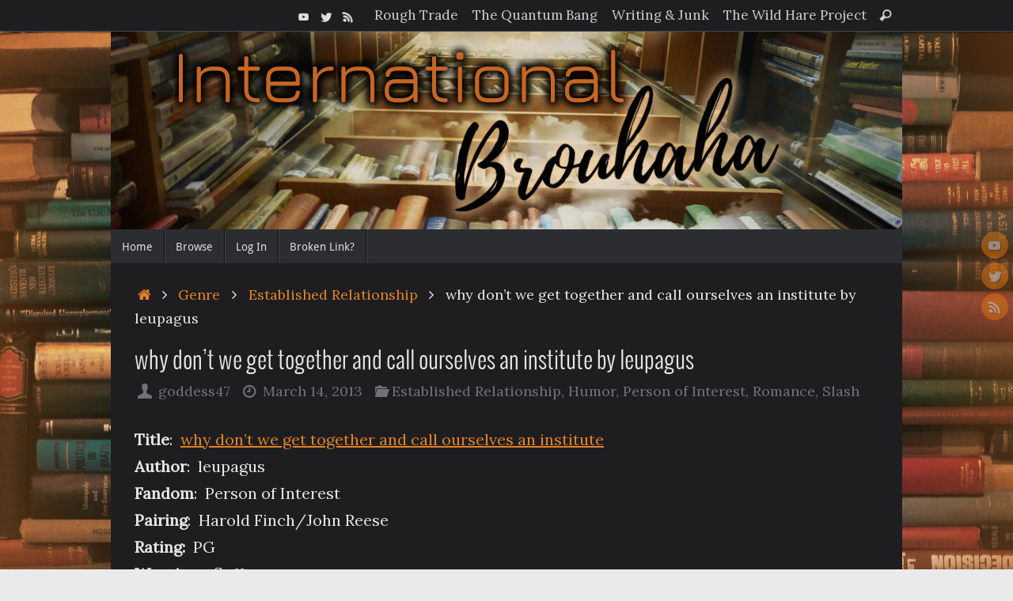

--- FILE ---
content_type: text/html; charset=UTF-8
request_url: https://internationalbrouhaha.com/why-dont-we-get-together-and-call-ourselves-an-institute-by-leupagus/
body_size: 19895
content:
<!DOCTYPE html>
<html lang="en-US">
<head>
<meta name="viewport" content="width=device-width, user-scalable=no, initial-scale=1.0, minimum-scale=1.0, maximum-scale=1.0">
<meta http-equiv="Content-Type" content="text/html; charset=UTF-8" />
<link rel="profile" href="https://gmpg.org/xfn/11" />
<link rel="pingback" href="https://internationalbrouhaha.com/xmlrpc.php" />
<title>why don&#8217;t we get together and call ourselves an institute by leupagus &#8211; The International Brouhaha</title>
<meta name='robots' content='max-image-preview:large' />
<link rel='dns-prefetch' href='//stats.wp.com' />
<link rel='dns-prefetch' href='//fonts.googleapis.com' />
<link rel='dns-prefetch' href='//widgets.wp.com' />
<link rel="alternate" type="application/rss+xml" title="The International Brouhaha &raquo; Feed" href="https://internationalbrouhaha.com/feed/" />
<link rel="alternate" type="application/rss+xml" title="The International Brouhaha &raquo; Comments Feed" href="https://internationalbrouhaha.com/comments/feed/" />
<link rel="alternate" type="application/rss+xml" title="The International Brouhaha &raquo; why don&#8217;t we get together and call ourselves an institute by leupagus Comments Feed" href="https://internationalbrouhaha.com/why-dont-we-get-together-and-call-ourselves-an-institute-by-leupagus/feed/" />
<script type="text/javascript">
/* <![CDATA[ */
window._wpemojiSettings = {"baseUrl":"https:\/\/s.w.org\/images\/core\/emoji\/14.0.0\/72x72\/","ext":".png","svgUrl":"https:\/\/s.w.org\/images\/core\/emoji\/14.0.0\/svg\/","svgExt":".svg","source":{"concatemoji":"https:\/\/internationalbrouhaha.com\/wp-includes\/js\/wp-emoji-release.min.js?ver=6.4"}};
/*! This file is auto-generated */
!function(i,n){var o,s,e;function c(e){try{var t={supportTests:e,timestamp:(new Date).valueOf()};sessionStorage.setItem(o,JSON.stringify(t))}catch(e){}}function p(e,t,n){e.clearRect(0,0,e.canvas.width,e.canvas.height),e.fillText(t,0,0);var t=new Uint32Array(e.getImageData(0,0,e.canvas.width,e.canvas.height).data),r=(e.clearRect(0,0,e.canvas.width,e.canvas.height),e.fillText(n,0,0),new Uint32Array(e.getImageData(0,0,e.canvas.width,e.canvas.height).data));return t.every(function(e,t){return e===r[t]})}function u(e,t,n){switch(t){case"flag":return n(e,"\ud83c\udff3\ufe0f\u200d\u26a7\ufe0f","\ud83c\udff3\ufe0f\u200b\u26a7\ufe0f")?!1:!n(e,"\ud83c\uddfa\ud83c\uddf3","\ud83c\uddfa\u200b\ud83c\uddf3")&&!n(e,"\ud83c\udff4\udb40\udc67\udb40\udc62\udb40\udc65\udb40\udc6e\udb40\udc67\udb40\udc7f","\ud83c\udff4\u200b\udb40\udc67\u200b\udb40\udc62\u200b\udb40\udc65\u200b\udb40\udc6e\u200b\udb40\udc67\u200b\udb40\udc7f");case"emoji":return!n(e,"\ud83e\udef1\ud83c\udffb\u200d\ud83e\udef2\ud83c\udfff","\ud83e\udef1\ud83c\udffb\u200b\ud83e\udef2\ud83c\udfff")}return!1}function f(e,t,n){var r="undefined"!=typeof WorkerGlobalScope&&self instanceof WorkerGlobalScope?new OffscreenCanvas(300,150):i.createElement("canvas"),a=r.getContext("2d",{willReadFrequently:!0}),o=(a.textBaseline="top",a.font="600 32px Arial",{});return e.forEach(function(e){o[e]=t(a,e,n)}),o}function t(e){var t=i.createElement("script");t.src=e,t.defer=!0,i.head.appendChild(t)}"undefined"!=typeof Promise&&(o="wpEmojiSettingsSupports",s=["flag","emoji"],n.supports={everything:!0,everythingExceptFlag:!0},e=new Promise(function(e){i.addEventListener("DOMContentLoaded",e,{once:!0})}),new Promise(function(t){var n=function(){try{var e=JSON.parse(sessionStorage.getItem(o));if("object"==typeof e&&"number"==typeof e.timestamp&&(new Date).valueOf()<e.timestamp+604800&&"object"==typeof e.supportTests)return e.supportTests}catch(e){}return null}();if(!n){if("undefined"!=typeof Worker&&"undefined"!=typeof OffscreenCanvas&&"undefined"!=typeof URL&&URL.createObjectURL&&"undefined"!=typeof Blob)try{var e="postMessage("+f.toString()+"("+[JSON.stringify(s),u.toString(),p.toString()].join(",")+"));",r=new Blob([e],{type:"text/javascript"}),a=new Worker(URL.createObjectURL(r),{name:"wpTestEmojiSupports"});return void(a.onmessage=function(e){c(n=e.data),a.terminate(),t(n)})}catch(e){}c(n=f(s,u,p))}t(n)}).then(function(e){for(var t in e)n.supports[t]=e[t],n.supports.everything=n.supports.everything&&n.supports[t],"flag"!==t&&(n.supports.everythingExceptFlag=n.supports.everythingExceptFlag&&n.supports[t]);n.supports.everythingExceptFlag=n.supports.everythingExceptFlag&&!n.supports.flag,n.DOMReady=!1,n.readyCallback=function(){n.DOMReady=!0}}).then(function(){return e}).then(function(){var e;n.supports.everything||(n.readyCallback(),(e=n.source||{}).concatemoji?t(e.concatemoji):e.wpemoji&&e.twemoji&&(t(e.twemoji),t(e.wpemoji)))}))}((window,document),window._wpemojiSettings);
/* ]]> */
</script>
<style id='wp-emoji-styles-inline-css' type='text/css'>

	img.wp-smiley, img.emoji {
		display: inline !important;
		border: none !important;
		box-shadow: none !important;
		height: 1em !important;
		width: 1em !important;
		margin: 0 0.07em !important;
		vertical-align: -0.1em !important;
		background: none !important;
		padding: 0 !important;
	}
</style>
<link rel='stylesheet' id='wp-block-library-css' href='https://internationalbrouhaha.com/wp-includes/css/dist/block-library/style.min.css?ver=6.4' type='text/css' media='all' />
<style id='wp-block-library-inline-css' type='text/css'>
.has-text-align-justify{text-align:justify;}
</style>
<link rel='stylesheet' id='mediaelement-css' href='https://internationalbrouhaha.com/wp-includes/js/mediaelement/mediaelementplayer-legacy.min.css?ver=4.2.17' type='text/css' media='all' />
<link rel='stylesheet' id='wp-mediaelement-css' href='https://internationalbrouhaha.com/wp-includes/js/mediaelement/wp-mediaelement.min.css?ver=6.4' type='text/css' media='all' />
<style id='classic-theme-styles-inline-css' type='text/css'>
/*! This file is auto-generated */
.wp-block-button__link{color:#fff;background-color:#32373c;border-radius:9999px;box-shadow:none;text-decoration:none;padding:calc(.667em + 2px) calc(1.333em + 2px);font-size:1.125em}.wp-block-file__button{background:#32373c;color:#fff;text-decoration:none}
</style>
<style id='global-styles-inline-css' type='text/css'>
body{--wp--preset--color--black: #000000;--wp--preset--color--cyan-bluish-gray: #abb8c3;--wp--preset--color--white: #ffffff;--wp--preset--color--pale-pink: #f78da7;--wp--preset--color--vivid-red: #cf2e2e;--wp--preset--color--luminous-vivid-orange: #ff6900;--wp--preset--color--luminous-vivid-amber: #fcb900;--wp--preset--color--light-green-cyan: #7bdcb5;--wp--preset--color--vivid-green-cyan: #00d084;--wp--preset--color--pale-cyan-blue: #8ed1fc;--wp--preset--color--vivid-cyan-blue: #0693e3;--wp--preset--color--vivid-purple: #9b51e0;--wp--preset--gradient--vivid-cyan-blue-to-vivid-purple: linear-gradient(135deg,rgba(6,147,227,1) 0%,rgb(155,81,224) 100%);--wp--preset--gradient--light-green-cyan-to-vivid-green-cyan: linear-gradient(135deg,rgb(122,220,180) 0%,rgb(0,208,130) 100%);--wp--preset--gradient--luminous-vivid-amber-to-luminous-vivid-orange: linear-gradient(135deg,rgba(252,185,0,1) 0%,rgba(255,105,0,1) 100%);--wp--preset--gradient--luminous-vivid-orange-to-vivid-red: linear-gradient(135deg,rgba(255,105,0,1) 0%,rgb(207,46,46) 100%);--wp--preset--gradient--very-light-gray-to-cyan-bluish-gray: linear-gradient(135deg,rgb(238,238,238) 0%,rgb(169,184,195) 100%);--wp--preset--gradient--cool-to-warm-spectrum: linear-gradient(135deg,rgb(74,234,220) 0%,rgb(151,120,209) 20%,rgb(207,42,186) 40%,rgb(238,44,130) 60%,rgb(251,105,98) 80%,rgb(254,248,76) 100%);--wp--preset--gradient--blush-light-purple: linear-gradient(135deg,rgb(255,206,236) 0%,rgb(152,150,240) 100%);--wp--preset--gradient--blush-bordeaux: linear-gradient(135deg,rgb(254,205,165) 0%,rgb(254,45,45) 50%,rgb(107,0,62) 100%);--wp--preset--gradient--luminous-dusk: linear-gradient(135deg,rgb(255,203,112) 0%,rgb(199,81,192) 50%,rgb(65,88,208) 100%);--wp--preset--gradient--pale-ocean: linear-gradient(135deg,rgb(255,245,203) 0%,rgb(182,227,212) 50%,rgb(51,167,181) 100%);--wp--preset--gradient--electric-grass: linear-gradient(135deg,rgb(202,248,128) 0%,rgb(113,206,126) 100%);--wp--preset--gradient--midnight: linear-gradient(135deg,rgb(2,3,129) 0%,rgb(40,116,252) 100%);--wp--preset--font-size--small: 13px;--wp--preset--font-size--medium: 20px;--wp--preset--font-size--large: 36px;--wp--preset--font-size--x-large: 42px;--wp--preset--spacing--20: 0.44rem;--wp--preset--spacing--30: 0.67rem;--wp--preset--spacing--40: 1rem;--wp--preset--spacing--50: 1.5rem;--wp--preset--spacing--60: 2.25rem;--wp--preset--spacing--70: 3.38rem;--wp--preset--spacing--80: 5.06rem;--wp--preset--shadow--natural: 6px 6px 9px rgba(0, 0, 0, 0.2);--wp--preset--shadow--deep: 12px 12px 50px rgba(0, 0, 0, 0.4);--wp--preset--shadow--sharp: 6px 6px 0px rgba(0, 0, 0, 0.2);--wp--preset--shadow--outlined: 6px 6px 0px -3px rgba(255, 255, 255, 1), 6px 6px rgba(0, 0, 0, 1);--wp--preset--shadow--crisp: 6px 6px 0px rgba(0, 0, 0, 1);}:where(.is-layout-flex){gap: 0.5em;}:where(.is-layout-grid){gap: 0.5em;}body .is-layout-flow > .alignleft{float: left;margin-inline-start: 0;margin-inline-end: 2em;}body .is-layout-flow > .alignright{float: right;margin-inline-start: 2em;margin-inline-end: 0;}body .is-layout-flow > .aligncenter{margin-left: auto !important;margin-right: auto !important;}body .is-layout-constrained > .alignleft{float: left;margin-inline-start: 0;margin-inline-end: 2em;}body .is-layout-constrained > .alignright{float: right;margin-inline-start: 2em;margin-inline-end: 0;}body .is-layout-constrained > .aligncenter{margin-left: auto !important;margin-right: auto !important;}body .is-layout-constrained > :where(:not(.alignleft):not(.alignright):not(.alignfull)){max-width: var(--wp--style--global--content-size);margin-left: auto !important;margin-right: auto !important;}body .is-layout-constrained > .alignwide{max-width: var(--wp--style--global--wide-size);}body .is-layout-flex{display: flex;}body .is-layout-flex{flex-wrap: wrap;align-items: center;}body .is-layout-flex > *{margin: 0;}body .is-layout-grid{display: grid;}body .is-layout-grid > *{margin: 0;}:where(.wp-block-columns.is-layout-flex){gap: 2em;}:where(.wp-block-columns.is-layout-grid){gap: 2em;}:where(.wp-block-post-template.is-layout-flex){gap: 1.25em;}:where(.wp-block-post-template.is-layout-grid){gap: 1.25em;}.has-black-color{color: var(--wp--preset--color--black) !important;}.has-cyan-bluish-gray-color{color: var(--wp--preset--color--cyan-bluish-gray) !important;}.has-white-color{color: var(--wp--preset--color--white) !important;}.has-pale-pink-color{color: var(--wp--preset--color--pale-pink) !important;}.has-vivid-red-color{color: var(--wp--preset--color--vivid-red) !important;}.has-luminous-vivid-orange-color{color: var(--wp--preset--color--luminous-vivid-orange) !important;}.has-luminous-vivid-amber-color{color: var(--wp--preset--color--luminous-vivid-amber) !important;}.has-light-green-cyan-color{color: var(--wp--preset--color--light-green-cyan) !important;}.has-vivid-green-cyan-color{color: var(--wp--preset--color--vivid-green-cyan) !important;}.has-pale-cyan-blue-color{color: var(--wp--preset--color--pale-cyan-blue) !important;}.has-vivid-cyan-blue-color{color: var(--wp--preset--color--vivid-cyan-blue) !important;}.has-vivid-purple-color{color: var(--wp--preset--color--vivid-purple) !important;}.has-black-background-color{background-color: var(--wp--preset--color--black) !important;}.has-cyan-bluish-gray-background-color{background-color: var(--wp--preset--color--cyan-bluish-gray) !important;}.has-white-background-color{background-color: var(--wp--preset--color--white) !important;}.has-pale-pink-background-color{background-color: var(--wp--preset--color--pale-pink) !important;}.has-vivid-red-background-color{background-color: var(--wp--preset--color--vivid-red) !important;}.has-luminous-vivid-orange-background-color{background-color: var(--wp--preset--color--luminous-vivid-orange) !important;}.has-luminous-vivid-amber-background-color{background-color: var(--wp--preset--color--luminous-vivid-amber) !important;}.has-light-green-cyan-background-color{background-color: var(--wp--preset--color--light-green-cyan) !important;}.has-vivid-green-cyan-background-color{background-color: var(--wp--preset--color--vivid-green-cyan) !important;}.has-pale-cyan-blue-background-color{background-color: var(--wp--preset--color--pale-cyan-blue) !important;}.has-vivid-cyan-blue-background-color{background-color: var(--wp--preset--color--vivid-cyan-blue) !important;}.has-vivid-purple-background-color{background-color: var(--wp--preset--color--vivid-purple) !important;}.has-black-border-color{border-color: var(--wp--preset--color--black) !important;}.has-cyan-bluish-gray-border-color{border-color: var(--wp--preset--color--cyan-bluish-gray) !important;}.has-white-border-color{border-color: var(--wp--preset--color--white) !important;}.has-pale-pink-border-color{border-color: var(--wp--preset--color--pale-pink) !important;}.has-vivid-red-border-color{border-color: var(--wp--preset--color--vivid-red) !important;}.has-luminous-vivid-orange-border-color{border-color: var(--wp--preset--color--luminous-vivid-orange) !important;}.has-luminous-vivid-amber-border-color{border-color: var(--wp--preset--color--luminous-vivid-amber) !important;}.has-light-green-cyan-border-color{border-color: var(--wp--preset--color--light-green-cyan) !important;}.has-vivid-green-cyan-border-color{border-color: var(--wp--preset--color--vivid-green-cyan) !important;}.has-pale-cyan-blue-border-color{border-color: var(--wp--preset--color--pale-cyan-blue) !important;}.has-vivid-cyan-blue-border-color{border-color: var(--wp--preset--color--vivid-cyan-blue) !important;}.has-vivid-purple-border-color{border-color: var(--wp--preset--color--vivid-purple) !important;}.has-vivid-cyan-blue-to-vivid-purple-gradient-background{background: var(--wp--preset--gradient--vivid-cyan-blue-to-vivid-purple) !important;}.has-light-green-cyan-to-vivid-green-cyan-gradient-background{background: var(--wp--preset--gradient--light-green-cyan-to-vivid-green-cyan) !important;}.has-luminous-vivid-amber-to-luminous-vivid-orange-gradient-background{background: var(--wp--preset--gradient--luminous-vivid-amber-to-luminous-vivid-orange) !important;}.has-luminous-vivid-orange-to-vivid-red-gradient-background{background: var(--wp--preset--gradient--luminous-vivid-orange-to-vivid-red) !important;}.has-very-light-gray-to-cyan-bluish-gray-gradient-background{background: var(--wp--preset--gradient--very-light-gray-to-cyan-bluish-gray) !important;}.has-cool-to-warm-spectrum-gradient-background{background: var(--wp--preset--gradient--cool-to-warm-spectrum) !important;}.has-blush-light-purple-gradient-background{background: var(--wp--preset--gradient--blush-light-purple) !important;}.has-blush-bordeaux-gradient-background{background: var(--wp--preset--gradient--blush-bordeaux) !important;}.has-luminous-dusk-gradient-background{background: var(--wp--preset--gradient--luminous-dusk) !important;}.has-pale-ocean-gradient-background{background: var(--wp--preset--gradient--pale-ocean) !important;}.has-electric-grass-gradient-background{background: var(--wp--preset--gradient--electric-grass) !important;}.has-midnight-gradient-background{background: var(--wp--preset--gradient--midnight) !important;}.has-small-font-size{font-size: var(--wp--preset--font-size--small) !important;}.has-medium-font-size{font-size: var(--wp--preset--font-size--medium) !important;}.has-large-font-size{font-size: var(--wp--preset--font-size--large) !important;}.has-x-large-font-size{font-size: var(--wp--preset--font-size--x-large) !important;}
.wp-block-navigation a:where(:not(.wp-element-button)){color: inherit;}
:where(.wp-block-post-template.is-layout-flex){gap: 1.25em;}:where(.wp-block-post-template.is-layout-grid){gap: 1.25em;}
:where(.wp-block-columns.is-layout-flex){gap: 2em;}:where(.wp-block-columns.is-layout-grid){gap: 2em;}
.wp-block-pullquote{font-size: 1.5em;line-height: 1.6;}
</style>
<link rel='stylesheet' id='ap-front-styles-css' href='https://internationalbrouhaha.com/wp-content/plugins/accesspress-anonymous-post/css/frontend-style.css?ver=2.8.2' type='text/css' media='all' />
<link rel='stylesheet' id='turbo-widgets-css' href='https://internationalbrouhaha.com/wp-content/plugins/turbo-widgets/public/css/turbo-widgets-public.css?ver=2.0.0' type='text/css' media='all' />
<link rel='stylesheet' id='wpum-frontend-css' href='https://internationalbrouhaha.com/wp-content/plugins/wp-user-manager/assets/css/wpum.min.css?ver=2.9.7' type='text/css' media='all' />
<link rel='stylesheet' id='tag-groups-css-frontend-structure-css' href='https://internationalbrouhaha.com/wp-content/plugins/tag-groups/assets/css/jquery-ui.structure.min.css?ver=2.0.3' type='text/css' media='all' />
<link rel='stylesheet' id='tag-groups-css-frontend-theme-css' href='https://internationalbrouhaha.com/wp-content/plugins/tag-groups/assets/css/delta/jquery-ui.theme.min.css?ver=2.0.3' type='text/css' media='all' />
<link rel='stylesheet' id='tag-groups-css-frontend-css' href='https://internationalbrouhaha.com/wp-content/plugins/tag-groups/assets/css/frontend.min.css?ver=2.0.3' type='text/css' media='all' />
<link rel='stylesheet' id='tempera-fonts-css' href='https://internationalbrouhaha.com/wp-content/themes/tempera/fonts/fontfaces.css?ver=1.8.1' type='text/css' media='all' />
<link rel='stylesheet' id='tempera-googlefonts-css' href='//fonts.googleapis.com/css?family=Lora' type='text/css' media='screen' />
<link rel='stylesheet' id='tempera-style-css' href='https://internationalbrouhaha.com/wp-content/themes/tempera/style.css?ver=1.8.1' type='text/css' media='all' />
<style id='tempera-style-inline-css' type='text/css'>
#header, #main, #topbar-inner { max-width: 1000px; } #container.one-column { } #container.two-columns-right #secondary { width:250px; float:right; } #container.two-columns-right #content { width:calc(100% - 280px); float:left; } #container.two-columns-left #primary { width:250px; float:left; } #container.two-columns-left #content { width:calc(100% - 280px); float:right; } #container.three-columns-right .sidey { width:125px; float:left; } #container.three-columns-right #primary { margin-left:15px; margin-right:15px; } #container.three-columns-right #content { width: calc(100% - 280px); float:left;} #container.three-columns-left .sidey { width:125px; float:left; } #container.three-columns-left #secondary {margin-left:15px; margin-right:15px; } #container.three-columns-left #content { width: calc(100% - 280px); float:right; } #container.three-columns-sided .sidey { width:125px; float:left; } #container.three-columns-sided #secondary { float:right; } #container.three-columns-sided #content { width: calc(100% - 310px); float:right; margin: 0 155px 0 -1000px; } body { font-family: "Lora"; } #content h1.entry-title a, #content h2.entry-title a, #content h1.entry-title , #content h2.entry-title { font-family: "Oswald Light"; } .widget-title, .widget-title a { font-family: Oswald; } .entry-content h1, .entry-content h2, .entry-content h3, .entry-content h4, .entry-content h5, .entry-content h6, #comments #reply-title, .nivo-caption h2, #front-text1 h2, #front-text2 h2, .column-header-image, .column-header-noimage { font-family: "Yanone Kaffeesatz Regular"; } #site-title span a { font-family: "Yanone Kaffeesatz Regular"; } #access ul li a, #access ul li a span { font-family: "Droid Sans"; } body { color: #E4E6E7; background-color: #EAEAEA } a { color: #e18127; } a:hover,.entry-meta span a:hover, .comments-link a:hover { color: #b7590f; } #header { ; } #site-title span a { color:#b46f2e; } #site-description { color:#999999; } .socials a { background-color: #e1760f; } .socials .socials-hover { background-color: #ffb91b; } /* Main menu top level */ #access a, #nav-toggle span, li.menu-main-search .searchform input[type="search"] { color: #DDD; } li.menu-main-search .searchform input[type="search"] { background-color: #434549; border-left-color: #0d0f13; } #access, #nav-toggle {background-color: #2B2D31; } #access > .menu > ul > li > a > span { border-color: #0d0f13; -webkit-box-shadow: 1px 0 0 #434549; box-shadow: 1px 0 0 #434549; } /*.rtl #access > .menu > ul > li > a > span { -webkit-box-shadow: -1px 0 0 #434549; box-shadow: -1px 0 0 #434549; } */ #access a:hover {background-color: #383a3e; } #access ul li.current_page_item > a, #access ul li.current-menu-item > a, #access ul li.current_page_ancestor > a, #access ul li.current-menu-ancestor > a { background-color: #383a3e; } /* Main menu Submenus */ #access > .menu > ul > li > ul:before {border-bottom-color:#2D2D2F;} #access ul ul ul li:first-child:before { border-right-color:#2D2D2F;} #access ul ul li { background-color:#2D2D2F; border-top-color:#3b3b3d; border-bottom-color:#222224} #access ul ul li a{color:#CCC} #access ul ul li a:hover{background:#3b3b3d} #access ul ul li.current_page_item > a, #access ul ul li.current-menu-item > a, #access ul ul li.current_page_ancestor > a, #access ul ul li.current-menu-ancestor > a { background-color:#3b3b3d; } #topbar { background-color: #1E1E20;border-bottom-color:#464648; box-shadow:3px 0 3px #000000; } .topmenu ul li a, .topmenu .searchsubmit { color: #CCCCCC; } .topmenu ul li a:hover, .topmenu .searchform input[type="search"] { color: #EEEEEE; border-bottom-color: rgba( 180,111,46, 0.5); } #main { background-color: #1E1E20; } #author-info, #entry-author-info, #content .page-title { border-color: #b46f2e; background: #111113; } #entry-author-info #author-avatar, #author-info #author-avatar { border-color: #dcb434; } .sidey .widget-container { color: #E4E6E7; background-color: #1E1E20; } .sidey .widget-title { color: #E4E6E7; background-color: #d1e6ec;border-color:#a9bec4;} .sidey .widget-container a {} .sidey .widget-container a:hover {} .entry-content h1, .entry-content h2, .entry-content h3, .entry-content h4, .entry-content h5, .entry-content h6 { color: #E4E6E7; } .sticky .entry-header {border-color:#b46f2e } .entry-title, .entry-title a { color: #E4E6E7; } .entry-title a:hover { color: #b46f2e; } #content span.entry-format { color: #DDD; background-color: #2B2D31; } #footer { color: #E4E6E7; ; } #footer2 { color: #E4E6E7; background-color: #0A0A0C; } #footer a { ; } #footer a:hover { ; } #footer2 a, .footermenu ul li:after { ; } #footer2 a:hover { ; } #footer .widget-container { color: #ccc; ; } #footer .widget-title { color: #eee; background-color: #222;border-color:#000000 } a.continue-reading-link, #cryout_ajax_more_trigger { color:#DDD; background:#2B2D31; border-bottom-color:#b46f2e; } a.continue-reading-link:hover { border-bottom-color:#c5a23b; } a.continue-reading-link i.crycon-right-dir {color:#b46f2e} a.continue-reading-link:hover i.crycon-right-dir {color:#c5a23b} .page-link a, .page-link > span > em {border-color:#b46f2e} .columnmore a {background:#b46f2e;color:#111113} .columnmore a:hover {background:#c5a23b;} .button, #respond .form-submit input#submit, input[type="submit"], input[type="reset"] { background-color: #b46f2e; } .button:hover, #respond .form-submit input#submit:hover { background-color: #c5a23b; } .entry-content tr th, .entry-content thead th { color: #E4E6E7; } .entry-content table, .entry-content fieldset, .entry-content tr td, .entry-content tr th, .entry-content thead th { border-color: #b46f2e; } .entry-content tr.even td { background-color: #111113 !important; } hr { border-color: #b46f2e; } input[type="text"], input[type="password"], input[type="email"], textarea, select, input[type="color"],input[type="date"],input[type="datetime"],input[type="datetime-local"],input[type="month"],input[type="number"],input[type="range"], input[type="search"],input[type="tel"],input[type="time"],input[type="url"],input[type="week"] { background-color: #111113; border-color: #b46f2e #dcb434 #dcb434 #b46f2e; color: #E4E6E7; } input[type="submit"], input[type="reset"] { color: #1E1E20; background-color: #b46f2e; } input[type="text"]:hover, input[type="password"]:hover, input[type="email"]:hover, textarea:hover, input[type="color"]:hover, input[type="date"]:hover, input[type="datetime"]:hover, input[type="datetime-local"]:hover, input[type="month"]:hover, input[type="number"]:hover, input[type="range"]:hover, input[type="search"]:hover, input[type="tel"]:hover, input[type="time"]:hover, input[type="url"]:hover, input[type="week"]:hover { background-color: rgba(17,17,19,0.4); } .entry-content pre { border-color: #b46f2e; border-bottom-color:#b46f2e;} .entry-content code { background-color:#111113;} .entry-content blockquote { border-color: #dcb434; } abbr, acronym { border-color: #E4E6E7; } .comment-meta a { color: #E4E6E7; } #respond .form-allowed-tags { color: #E4E6E7; } .entry-meta .crycon-metas:before {color:#6D7378;} .entry-meta span a, .comments-link a, .entry-meta {color:#6D7378;} .entry-meta span a:hover, .comments-link a:hover {} .nav-next a:hover {} .nav-previous a:hover { } .pagination { border-color:#070709;} .pagination span, .pagination a { background:#111113; border-left-color:#000000; border-right-color:#212123; } .pagination a:hover { background: #19191b; } #searchform input[type="text"] {color:#E4E6E7;} .caption-accented .wp-caption { background-color:rgba(180,111,46,0.8); color:#1E1E20} .tempera-image-one .entry-content img[class*='align'], .tempera-image-one .entry-summary img[class*='align'], .tempera-image-two .entry-content img[class*='align'], .tempera-image-two .entry-summary img[class*='align'], .tempera-image-one .entry-content [class*='wp-block'][class*='align'] img, .tempera-image-one .entry-summary [class*='wp-block'][class*='align'] img, .tempera-image-two .entry-content [class*='wp-block'][class*='align'] img, .tempera-image-two .entry-summary [class*='wp-block'][class*='align'] img { border-color:#b46f2e;} html { font-size:20px; line-height:1.7; } .entry-content, .entry-summary, #frontpage blockquote { text-align:Justify; } .entry-content, .entry-summary, .widget-area { ; } #content h1.entry-title, #content h2.entry-title { font-size:30px ;} .widget-title, .widget-title a { font-size:18px ;} h1 { font-size: 2.526em; } h2 { font-size: 2.202em; } h3 { font-size: 1.878em; } h4 { font-size: 1.554em; } h5 { font-size: 1.23em; } h6 { font-size: 0.906em; } #site-title { font-size:38px ;} #access ul li a, li.menu-main-search .searchform input[type="search"] { font-size:14px ;} .nocomments, .nocomments2 {display:none;} #header-container > div { margin:40px 0 0 0px;} .entry-content p, .entry-content ul, .entry-content ol, .entry-content dd, .entry-content pre, .entry-content hr, .commentlist p { margin-bottom: 1.4em; } #toTop {background:#1E1E20;margin-left:1150px;} #toTop:hover .crycon-back2top:before {color:#c5a23b;} @media (max-width: 1045px) { #footer2 #toTop { position: relative; margin-left: auto !important; margin-right: auto !important; bottom: 0; display: block; width: 45px; border-radius: 4px 4px 0 0; opacity: 1; } } #main {margin-top:20px; } #forbottom {margin-left: 30px; margin-right: 30px;} #header-widget-area { width: 33%; } #branding { height:250px; } 
#access { margin-top: 0; } #main { margin-top: 0; } p { padding-right: 15px; } .theme-default .nivo-caption {display: none !important;} td { border-style : hidden!important; } .scroll-up a { background: black; color: white; } #pp-texttop, #pp-textmiddle, #pp-textbottom { padding-top: 20px; padding-bottom: 20px; } .frontend-form-container { background: #585858 !important; padding: 20px !important; } .frontend-item-container label { color: black; font-size: large; } .categories{ column-count: 2; column-gap: 50px; }
</style>
<link rel='stylesheet' id='tempera-mobile-css' href='https://internationalbrouhaha.com/wp-content/themes/tempera/styles/style-mobile.css?ver=1.8.1' type='text/css' media='all' />
<link rel='stylesheet' id='open-sans-css' href='https://fonts.googleapis.com/css?family=Open+Sans%3A300italic%2C400italic%2C600italic%2C300%2C400%2C600&#038;subset=latin%2Clatin-ext&#038;display=fallback&#038;ver=6.4' type='text/css' media='all' />
<link rel='stylesheet' id='jetpack_css-css' href='https://internationalbrouhaha.com/wp-content/plugins/jetpack/css/jetpack.css?ver=12.8.2' type='text/css' media='all' />
<script type="text/javascript" src="https://internationalbrouhaha.com/wp-includes/js/jquery/jquery.min.js?ver=3.7.1" id="jquery-core-js"></script>
<script type="text/javascript" src="https://internationalbrouhaha.com/wp-includes/js/jquery/jquery-migrate.min.js?ver=3.4.1" id="jquery-migrate-js"></script>
<script type="text/javascript" src="https://internationalbrouhaha.com/wp-content/plugins/turbo-widgets/public/js/turbo-widgets-public.js?ver=2.0.0" id="turbo-widgets-js"></script>
<script type="text/javascript" src="https://internationalbrouhaha.com/wp-content/plugins/tag-groups/assets/js/frontend.min.js?ver=2.0.3" id="tag-groups-js-frontend-js"></script>
<link rel="https://api.w.org/" href="https://internationalbrouhaha.com/wp-json/" /><link rel="alternate" type="application/json" href="https://internationalbrouhaha.com/wp-json/wp/v2/posts/2712" /><link rel="EditURI" type="application/rsd+xml" title="RSD" href="https://internationalbrouhaha.com/xmlrpc.php?rsd" />
<meta name="generator" content="WordPress 6.4" />
<link rel="canonical" href="https://internationalbrouhaha.com/why-dont-we-get-together-and-call-ourselves-an-institute-by-leupagus/" />
<link rel='shortlink' href='https://internationalbrouhaha.com/?p=2712' />
<link rel="alternate" type="application/json+oembed" href="https://internationalbrouhaha.com/wp-json/oembed/1.0/embed?url=https%3A%2F%2Finternationalbrouhaha.com%2Fwhy-dont-we-get-together-and-call-ourselves-an-institute-by-leupagus%2F" />
<link rel="alternate" type="text/xml+oembed" href="https://internationalbrouhaha.com/wp-json/oembed/1.0/embed?url=https%3A%2F%2Finternationalbrouhaha.com%2Fwhy-dont-we-get-together-and-call-ourselves-an-institute-by-leupagus%2F&#038;format=xml" />
	<style>img#wpstats{display:none}</style>
		<link rel="apple-touch-icon" sizes="180x180" href="/wp-content/uploads/fbrfg/apple-touch-icon.png">
<link rel="icon" type="image/png" sizes="32x32" href="/wp-content/uploads/fbrfg/favicon-32x32.png">
<link rel="icon" type="image/png" sizes="16x16" href="/wp-content/uploads/fbrfg/favicon-16x16.png">
<link rel="manifest" href="/wp-content/uploads/fbrfg/site.webmanifest">
<link rel="shortcut icon" href="/wp-content/uploads/fbrfg/favicon.ico">
<meta name="msapplication-TileColor" content="#da532c">
<meta name="msapplication-config" content="/wp-content/uploads/fbrfg/browserconfig.xml">
<meta name="theme-color" content="#ffffff"><style type="text/css">
/*  Tabby Responsive Tabs: cubecolour.co.uk/tabby-responsive-tabs-customiser */
#content-wrapper .responsive-tabs .responsive-tabs__heading {display: none;}#content-wrapper .responsive-tabs .responsive-tabs__list__item {display: inline;cursor: pointer;}#content-wrapper .responsive-tabs-wrapper {clear: both;margin-bottom: 20px;zoom: 1;}#content-wrapper .responsive-tabs-wrapper:before,#content-wrapper .responsive-tabs-wrapper:after {content: "";display: table;}#content-wrapper .responsive-tabs-wrapper:after {clear: both;}#content-wrapper .responsive-tabs .responsive-tabs__heading:focus,#content-wrapper .responsive-tabs .responsive-tabs__list__item:focus {outline: 1px solid transparent;}#content-wrapper .responsive-tabs .responsive-tabs__heading--active:focus,#content-wrapper .responsive-tabs .responsive-tabs__list__item--active:focus {outline: none;}#content-wrapper .responsive-tabs ul.responsive-tabs__list {font-size: 18px;line-height: 18px;margin: 20px 0 0 12px;padding: 0;}#content-wrapper .responsive-tabs .responsive-tabs__list__item {background: transparent;border: 1px solid transparent;border-bottom: none;-webkit-border-top-left-radius: 3px;-webkit-border-top-right-radius: 3px;-moz-border-radius-topleft: 3px;-moz-border-radius-topright: 3px;border-top-left-radius: 3px;border-top-right-radius: 3px;color: #b46f2e;font-size: 18px;line-height: 19px;text-transform: inherit;margin: 1px 12px 0 0;padding: 10px 15px 10px;white-space: nowrap;float: left;-webkit-user-select: none;-moz-user-select: none;-ms-user-select: none;user-select: none;}#content-wrapper .responsive-tabs .responsive-tabs__list__item:before {display: none;}#content-wrapper .responsive-tabs .responsive-tabs__list__item .fa {margin-right: 9px;line-height: 0.8;}#content-wrapper .responsive-tabs .responsive-tabs__list__item:hover {color: #cc9766;background: transparent;}#content-wrapper .responsive-tabs .responsive-tabs__list__item--active, #content-wrapper .responsive-tabs .responsive-tabs__list__item--active:hover {background: #1e1e20;border-color: #cdcdd0;color: #b46f2e;padding-bottom: 11px;margin-top: 0;position: relative;top: 1px;}#content-wrapper .responsive-tabs .responsive-tabs__panel {background: #1e1e20;border: 1px solid #cdcdd0;border-top: 1px solid #cdcdd0;-webkit-border-radius: 0px;-moz-border-radius: 0px;border-radius: 0px;-webkit-border-top-left-radius: 0px;-moz-border-radius-topleft: 0px;border-top-left-radius: 0px;clear: left;margin-bottom: 0;padding: 20px 40px 0;word-wrap: break-word;}#content-wrapper .responsive-tabs .responsive-tabs__panel:after { content: "";display: block; height: 0; clear: both;}#content-wrapper .responsive-tabs__list .fa {display:none;}@media (min-width: 768px) {#content-wrapper .responsive-tabs .responsive-tabs__panel--closed-accordion-only {display: block;}}@media (max-width: 767px) {#content-wrapper .responsive-tabs .responsive-tabs__list {display: none;}#content-wrapper .responsive-tabs .responsive-tabs__heading {display: block;cursor: pointer;}#content-wrapper .responsive-tabs-wrapper {border-top: 1px solid #1e1e20;}#content-wrapper .responsive-tabs .responsive-tabs__heading {background: #1e1e20;border: 1px solid #1e1e20;border-top: none;color: #b46f2e;font-size: 18px;font-weight: normal;text-transform: inherit;margin: 0;padding: 10px 0;padding-left: 20px;position: relative;}#content-wrapper .responsive-tabs .responsive-tabs__heading .fa {margin-right: 9px;display:none;}#content-wrapper .responsive-tabs .responsive-tabs__heading:after {border-left: 6px solid transparent;border-right: 6px solid transparent;border-top: 6px solid #b46f2e;content:"";display: block;position: absolute;right: 20px;top: 20px;height: 0; width: 0; }#content-wrapper .responsive-tabs .responsive-tabs__heading:hover {background: #b46f2e;color: #e9a561;}#content-wrapper .responsive-tabs .responsive-tabs__heading:hover:after {border-top: 6px solid #e9a561;}#content-wrapper .responsive-tabs .responsive-tabs__heading--active,#content-wrapper .responsive-tabs .responsive-tabs__heading--active:hover {background: #1e1e20;color: #b46f2e;}#content-wrapper .responsive-tabs .responsive-tabs__heading--active:after,#content-wrapper .responsive-tabs .responsive-tabs__heading--active:hover:after {border-bottom: 6px solid #b46f2e;border-top: 0;top: 18px;}#content-wrapper .responsive-tabs .responsive-tabs__panel {background: #1e1e20;border: 1px solid #1e1e20;-webkit-border-radius: 0;-moz-border-radius: 0;border-radius: 0;border-top: none;margin: 0;padding: 0 20px;padding-top: 20px;}}</style><style type="text/css" id="custom-background-css">
body.custom-background { background-image: url("https://internationalbrouhaha.com/wp-content/uploads/2020/12/BACKGROUND1.png"); background-position: center center; background-size: cover; background-repeat: no-repeat; background-attachment: fixed; }
</style>
	
<!-- Jetpack Open Graph Tags -->
<meta property="og:type" content="article" />
<meta property="og:title" content="why don&#8217;t we get together and call ourselves an institute by leupagus" />
<meta property="og:url" content="https://internationalbrouhaha.com/why-dont-we-get-together-and-call-ourselves-an-institute-by-leupagus/" />
<meta property="og:description" content="Title:  why don&#8217;t we get together and call ourselves an institute Author:  leupagus Fandom:  Person of Interest Pairing:  Harold Finch/John Reese Rating:  PG Warnings: fluff, cuteness Genre: …" />
<meta property="article:published_time" content="2013-03-15T01:04:31+00:00" />
<meta property="article:modified_time" content="2021-02-24T21:23:06+00:00" />
<meta property="og:site_name" content="The International Brouhaha" />
<meta property="og:image" content="https://s0.wp.com/i/blank.jpg" />
<meta property="og:image:alt" content="" />
<meta property="og:locale" content="en_US" />
<meta name="twitter:text:title" content="why don&#8217;t we get together and call ourselves an institute by leupagus" />
<meta name="twitter:card" content="summary" />

<!-- End Jetpack Open Graph Tags -->
	<!--[if lt IE 9]>
	<script>
	document.createElement('header');
	document.createElement('nav');
	document.createElement('section');
	document.createElement('article');
	document.createElement('aside');
	document.createElement('footer');
	</script>
	<![endif]-->
			<style type="text/css" id="wp-custom-css">
			.categories{
    column-count: 2;
    column-gap: 50px;
}		</style>
		<style id="wpforms-css-vars-root">
				:root {
					--wpforms-field-border-radius: 3px;
--wpforms-field-background-color: #ffffff;
--wpforms-field-border-color: rgba( 0, 0, 0, 0.25 );
--wpforms-field-text-color: rgba( 0, 0, 0, 0.7 );
--wpforms-label-color: rgba( 0, 0, 0, 0.85 );
--wpforms-label-sublabel-color: rgba( 0, 0, 0, 0.55 );
--wpforms-label-error-color: #d63637;
--wpforms-button-border-radius: 3px;
--wpforms-button-background-color: #066aab;
--wpforms-button-text-color: #ffffff;
--wpforms-field-size-input-height: 43px;
--wpforms-field-size-input-spacing: 15px;
--wpforms-field-size-font-size: 16px;
--wpforms-field-size-line-height: 19px;
--wpforms-field-size-padding-h: 14px;
--wpforms-field-size-checkbox-size: 16px;
--wpforms-field-size-sublabel-spacing: 5px;
--wpforms-field-size-icon-size: 1;
--wpforms-label-size-font-size: 16px;
--wpforms-label-size-line-height: 19px;
--wpforms-label-size-sublabel-font-size: 14px;
--wpforms-label-size-sublabel-line-height: 17px;
--wpforms-button-size-font-size: 17px;
--wpforms-button-size-height: 41px;
--wpforms-button-size-padding-h: 15px;
--wpforms-button-size-margin-top: 10px;

				}
			</style></head>
<body data-rsssl=1 class="post-template-default single single-post postid-2712 single-format-standard custom-background tempera-image-one caption-dark tempera-comment-placeholders tempera-menu-left">

	<a class="skip-link screen-reader-text" href="#main" title="Skip to content"> Skip to content </a>
	
<div id="wrapper" class="hfeed">
<div id="topbar" ><div id="topbar-inner"> <nav class="topmenu"><ul id="menu-top" class="menu"><li id="menu-item-5842" class="menu-item menu-item-type-custom menu-item-object-custom menu-item-5842"><a href="http://www.roughtrade.org/">Rough Trade</a></li>
<li id="menu-item-5841" class="menu-item menu-item-type-custom menu-item-object-custom menu-item-5841"><a href="http://quantumbang.org/">The Quantum Bang</a></li>
<li id="menu-item-5839" class="menu-item menu-item-type-custom menu-item-object-custom menu-item-5839"><a href="http://writingandjunk.com/">Writing &#038; Junk</a></li>
<li id="menu-item-5840" class="menu-item menu-item-type-custom menu-item-object-custom menu-item-5840"><a href="https://wildhareproject.com/">The Wild Hare Project</a></li>
<li class='menu-header-search'> <i class='search-icon'></i> 
<form role="search" method="get" class="searchform" action="https://internationalbrouhaha.com/">
	<label>
		<span class="screen-reader-text">Search for:</span>
		<input type="search" class="s" placeholder="Search" value="" name="s" />
	</label>
	<button type="submit" class="searchsubmit"><span class="screen-reader-text">Search</span><i class="crycon-search"></i></button>
</form>
</li></ul></nav><div class="socials" id="sheader">
			<a  target="_blank"  href="#"
			class="socialicons social-YouTube" title="YouTube">
				<img alt="YouTube" src="https://internationalbrouhaha.com/wp-content/themes/tempera/images/socials/YouTube.png" />
			</a>
			<a  target="_blank"  href="#"
			class="socialicons social-Twitter" title="Twitter">
				<img alt="Twitter" src="https://internationalbrouhaha.com/wp-content/themes/tempera/images/socials/Twitter.png" />
			</a>
			<a  target="_blank"  href="#"
			class="socialicons social-RSS" title="RSS">
				<img alt="RSS" src="https://internationalbrouhaha.com/wp-content/themes/tempera/images/socials/RSS.png" />
			</a></div> </div></div>
<div class="socials" id="srights">
			<a  target="_blank"  href="#"
			class="socialicons social-YouTube" title="YouTube">
				<img alt="YouTube" src="https://internationalbrouhaha.com/wp-content/themes/tempera/images/socials/YouTube.png" />
			</a>
			<a  target="_blank"  href="#"
			class="socialicons social-Twitter" title="Twitter">
				<img alt="Twitter" src="https://internationalbrouhaha.com/wp-content/themes/tempera/images/socials/Twitter.png" />
			</a>
			<a  target="_blank"  href="#"
			class="socialicons social-RSS" title="RSS">
				<img alt="RSS" src="https://internationalbrouhaha.com/wp-content/themes/tempera/images/socials/RSS.png" />
			</a></div>
<div id="header-full">
	<header id="header">
		<div id="masthead">
			<div id="branding" role="banner" >
				<img id="bg_image" alt="The International Brouhaha" title="The International Brouhaha" src="https://internationalbrouhaha.com/wp-content/uploads/2020/12/internationalbrouhaha.png"  />	<div id="header-container">
	<a href="https://internationalbrouhaha.com/" id="linky"></a></div>								<div style="clear:both;"></div>
			</div><!-- #branding -->
			<button id="nav-toggle"><span>&nbsp;</span></button>
			<nav id="access" class="jssafe" role="navigation">
					<div class="skip-link screen-reader-text"><a href="#content" title="Skip to content">
		Skip to content	</a></div>
	<div class="menu"><ul id="prime_nav" class="menu"><li id="menu-item-5836" class="menu-item menu-item-type-custom menu-item-object-custom menu-item-home menu-item-5836"><a href="https://internationalbrouhaha.com/"><span>Home</span></a></li>
<li id="menu-item-5837" class="menu-item menu-item-type-post_type menu-item-object-page menu-item-5837"><a href="https://internationalbrouhaha.com/browse/"><span>Browse</span></a></li>
<li id="menu-item-5838" class="menu-item menu-item-type-post_type menu-item-object-page menu-item-5838"><a href="https://internationalbrouhaha.com/log-in/"><span>Log In</span></a></li>
<li id="menu-item-5857" class="menu-item menu-item-type-post_type menu-item-object-page menu-item-5857"><a href="https://internationalbrouhaha.com/broken-link/"><span>Broken Link?</span></a></li>
</ul></div>			</nav><!-- #access -->
		</div><!-- #masthead -->
	</header><!-- #header -->
</div><!-- #header-full -->

<div style="clear:both;height:0;"> </div>

<div id="main" class="main">
			<div  id="forbottom" >
		
		<div style="clear:both;"> </div>

		
		<section id="container" class="one-column">
			<div id="content" role="main">
			<div class="breadcrumbs"><a href="https://internationalbrouhaha.com"><i class="crycon-homebread"></i><span class="screen-reader-text">Home</span></a><i class="crycon-angle-right"></i> <a href="https://internationalbrouhaha.com/category/genre/">Genre</a> <i class="crycon-angle-right"></i> <a href="https://internationalbrouhaha.com/category/genre/established-relationship/">Established Relationship</a> <i class="crycon-angle-right"></i> <span class="current">why don&#8217;t we get together and call ourselves an institute by leupagus</span></div><!--breadcrumbs-->

				<div id="post-2712" class="post-2712 post type-post status-publish format-standard hentry category-established-relationship category-humor category-person-of-interest category-romance category-slash tag-harold-finch-john-reese">
					<h1 class="entry-title">why don&#8217;t we get together and call ourselves an institute by leupagus</h1>
										<div class="entry-meta">
						<span class="author vcard" ><i class="crycon-author crycon-metas" title="Author "></i>
					<a class="url fn n" rel="author" href="https://internationalbrouhaha.com/author/goddess47/" title="View all posts by goddess47">goddess47</a></span><span><i class="crycon-time crycon-metas" title="Date"></i>
				<time class="onDate date published" datetime="2013-03-14T21:04:31+00:00">
					<a href="https://internationalbrouhaha.com/why-dont-we-get-together-and-call-ourselves-an-institute-by-leupagus/" rel="bookmark">March 14, 2013</a>
				</time>
			   </span><time class="updated"  datetime="2021-02-24T21:23:06+00:00">February 24, 2021</time><span class="bl_categ"><i class="crycon-folder-open crycon-metas" title="Categories"></i><a href="https://internationalbrouhaha.com/category/genre/established-relationship/" rel="tag">Established Relationship</a>, <a href="https://internationalbrouhaha.com/category/genre/humor/" rel="tag">Humor</a>, <a href="https://internationalbrouhaha.com/category/fandom/person-of-interest/" rel="tag">Person of Interest</a>, <a href="https://internationalbrouhaha.com/category/genre/romance/" rel="tag">Romance</a>, <a href="https://internationalbrouhaha.com/category/genre/slash/" rel="tag">Slash</a></span> 					</div><!-- .entry-meta -->

					<div class="entry-content">
						<div id="content-wrapper"><p><strong>Title</strong>:  <a href="http://archiveofourown.org/works/706250" target="_blank" rel="noopener">why don&#8217;t we get together and call ourselves an institute</a><br />
<strong>Author</strong>:  leupagus<br />
<strong>Fandom</strong>:  Person of Interest<br />
<strong>Pairing</strong>:  Harold Finch/John Reese<br />
<strong>Rating:</strong>  PG<br />
<strong>Warnings</strong>: fluff, cuteness<br />
<strong>Genre</strong>: romance, humor<br />
<strong>Word Count:</strong>  4295</p>
<p><strong>Summary</strong>:</p>
<p>“It’s perfectly logical. We’re bound to be caught at some point together, and as far as I can see there’s no downside to connecting Mr. Warren to Mr. Wren socially. We’ll have an easier time explaining ourselves being together if we’re <i>observed</i> being together, and since you’ve vetoed all of my suggestions for activities that you could take up—“</p>
<p>“I’m not joining a bowling league, Harold,” John says firmly.</p>
<p><strong>Why You Should Read This:</strong></p>
<p>If you don&#8217;t know, Mr. Warren and Mr. Wren are John and Harold&#8217;s cover identities.</p>
<p>Leupagus&#8217; OC have fun watching their bosses get together… over pastries. The emails between the worker bees are hysterical.</p>
<p>But John and Harold are perfectly in character and the ending is particularly sweet.</p>
</div>											</div><!-- .entry-content -->


					<footer class="entry-meta">
						<span class="footer-tags"><i class="crycon-tag crycon-metas" title="Tagged"></i>&nbsp; <a href="https://internationalbrouhaha.com/tag/harold-finch-john-reese/" rel="tag">Harold Finch/John Reese</a>.</span><span class="bl_bookmark"><i class="crycon-bookmark crycon-metas" title=" Bookmark the permalink"></i> <a href="https://internationalbrouhaha.com/why-dont-we-get-together-and-call-ourselves-an-institute-by-leupagus/" title="Permalink to why don&#8217;t we get together and call ourselves an institute by leupagus" rel="bookmark"> Bookmark</a>.</span>											</footer><!-- .entry-meta -->
				</div><!-- #post-## -->

				<div id="nav-below" class="navigation">
					<div class="nav-previous"><a href="https://internationalbrouhaha.com/amber-by/" rel="prev"><i class="meta-nav-prev"></i> Amber by scioscribe</a></div>
					<div class="nav-next"><a href="https://internationalbrouhaha.com/dreams-and-circus-crowds-by-selenay/" rel="next">Dreams and Circus Crowds by Selenay <i class="meta-nav-next"></i></a></div>
				</div><!-- #nav-below -->

				 <div id="comments" class=""> 	<div id="respond" class="comment-respond">
		<h3 id="reply-title" class="comment-reply-title">Leave a Reply <small><a rel="nofollow" id="cancel-comment-reply-link" href="/why-dont-we-get-together-and-call-ourselves-an-institute-by-leupagus/#respond" style="display:none;">Cancel reply</a></small></h3><form action="https://internationalbrouhaha.com/wp-comments-post.php" method="post" id="commentform" class="comment-form"><p class="comment-notes"><span id="email-notes">Your email address will not be published.</span> <span class="required-field-message">Required fields are marked <span class="required">*</span></span></p><p class="comment-form-comment"><label for="comment">Comment</label><textarea placeholder="Comment" id="comment" name="comment" cols="45" rows="8" aria-required="true"></textarea></p><p class="comment-form-author"><label for="author">Name<span class="required">*</span></label> <input id="author" placeholder="Name" name="author" type="text" value="" size="30" maxlength="245" aria-required='true' /></p>
<p class="comment-form-email"><label for="email">Email<span class="required">*</span></label> <input id="email" placeholder="Email" name="email" type="email" value="" size="30"  maxlength="100" aria-describedby="email-notes" aria-required='true' /></p>
<p class="comment-form-url"><label for="url">Website</label><input id="url" placeholder="Website" name="url" type="url" value="" size="30" maxlength="200" /></p>
<p class="comment-form-cookies-consent"><input id="wp-comment-cookies-consent" name="wp-comment-cookies-consent" type="checkbox" value="yes" /><label for="wp-comment-cookies-consent">Save my name, email, and site URL in my browser for next time I post a comment.</label></p>
<p class="comment-subscription-form"><input type="checkbox" name="subscribe_comments" id="subscribe_comments" value="subscribe" style="width: auto; -moz-appearance: checkbox; -webkit-appearance: checkbox;" /> <label class="subscribe-label" id="subscribe-label" for="subscribe_comments">Notify me of follow-up comments by email.</label></p><p class="comment-subscription-form"><input type="checkbox" name="subscribe_blog" id="subscribe_blog" value="subscribe" style="width: auto; -moz-appearance: checkbox; -webkit-appearance: checkbox;" /> <label class="subscribe-label" id="subscribe-blog-label" for="subscribe_blog">Notify me of new posts by email.</label></p><p class="form-submit"><input name="submit" type="submit" id="submit" class="submit" value="Post Comment" /> <input type='hidden' name='comment_post_ID' value='2712' id='comment_post_ID' />
<input type='hidden' name='comment_parent' id='comment_parent' value='0' />
</p><p style="display: none;"><input type="hidden" id="akismet_comment_nonce" name="akismet_comment_nonce" value="4e9bfa3e83" /></p><p style="display: none !important;"><label>&#916;<textarea name="ak_hp_textarea" cols="45" rows="8" maxlength="100"></textarea></label><input type="hidden" id="ak_js_1" name="ak_js" value="231"/><script>document.getElementById( "ak_js_1" ).setAttribute( "value", ( new Date() ).getTime() );</script></p></form>	</div><!-- #respond -->
	</div><!-- #comments -->


						</div><!-- #content -->
			</section><!-- #container -->

	<div style="clear:both;"></div>
	</div> <!-- #forbottom -->


	<footer id="footer" role="contentinfo">
		<div id="colophon">
		
			

			<div id="footer-widget-area"  role="complementary"  class="footertwo" >

				<div id="first" class="widget-area">
					<ul class="xoxo">
						<li id="blog_subscription-2" class="widget-container widget_blog_subscription jetpack_subscription_widget"><h3 class="widget-title">Subscribe to Blog via Email</h3>
			<div class="wp-block-jetpack-subscriptions__container">
			<form action="#" method="post" accept-charset="utf-8" id="subscribe-blog-blog_subscription-2"
				data-blog="186683399"
				data-post_access_level="everybody" >
									<div id="subscribe-text"><p>Enter your email address to subscribe to this blog and receive notifications of new posts by email.</p>
</div>
										<p id="subscribe-email">
						<label id="jetpack-subscribe-label"
							class="screen-reader-text"
							for="subscribe-field-blog_subscription-2">
							Email Address						</label>
						<input type="email" name="email" required="required"
																					value=""
							id="subscribe-field-blog_subscription-2"
							placeholder="Email Address"
						/>
					</p>

					<p id="subscribe-submit"
											>
						<input type="hidden" name="action" value="subscribe"/>
						<input type="hidden" name="source" value="https://internationalbrouhaha.com/why-dont-we-get-together-and-call-ourselves-an-institute-by-leupagus/"/>
						<input type="hidden" name="sub-type" value="widget"/>
						<input type="hidden" name="redirect_fragment" value="subscribe-blog-blog_subscription-2"/>
												<button type="submit"
															class="wp-block-button__link"
																					name="jetpack_subscriptions_widget"
						>
							Subscribe						</button>
					</p>
							</form>
						</div>
			
</li>					</ul>
				</div><!-- #first .widget-area -->

				<div id="second" class="widget-area">
					<ul class="xoxo">
						<li id="categories-3" class="widget-container widget_categories"><h3 class="widget-title">Categories</h3><form action="https://internationalbrouhaha.com" method="get"><label class="screen-reader-text" for="cat">Categories</label><select  name='cat' id='cat' class='postform'>
	<option value='-1'>Select Category</option>
	<option class="level-0" value="2">Fandom&nbsp;&nbsp;(922)</option>
	<option class="level-1" value="118">&nbsp;&nbsp;&nbsp;Almost Human&nbsp;&nbsp;(1)</option>
	<option class="level-1" value="124">&nbsp;&nbsp;&nbsp;Anime&nbsp;&nbsp;(13)</option>
	<option class="level-2" value="129">&nbsp;&nbsp;&nbsp;&nbsp;&nbsp;&nbsp;Bleach&nbsp;&nbsp;(1)</option>
	<option class="level-2" value="172">&nbsp;&nbsp;&nbsp;&nbsp;&nbsp;&nbsp;Gravitation&nbsp;&nbsp;(1)</option>
	<option class="level-2" value="175">&nbsp;&nbsp;&nbsp;&nbsp;&nbsp;&nbsp;Gundam Wing&nbsp;&nbsp;(3)</option>
	<option class="level-2" value="181">&nbsp;&nbsp;&nbsp;&nbsp;&nbsp;&nbsp;Naruto&nbsp;&nbsp;(3)</option>
	<option class="level-2" value="182">&nbsp;&nbsp;&nbsp;&nbsp;&nbsp;&nbsp;Sekai-Ichi-Hatsukoi&nbsp;&nbsp;(1)</option>
	<option class="level-2" value="187">&nbsp;&nbsp;&nbsp;&nbsp;&nbsp;&nbsp;Vampire Knight&nbsp;&nbsp;(1)</option>
	<option class="level-1" value="130">&nbsp;&nbsp;&nbsp;Bones&nbsp;&nbsp;(1)</option>
	<option class="level-1" value="133">&nbsp;&nbsp;&nbsp;Buffy the Vampire Slayer&nbsp;&nbsp;(11)</option>
	<option class="level-1" value="134">&nbsp;&nbsp;&nbsp;Cabin Pressure&nbsp;&nbsp;(1)</option>
	<option class="level-1" value="137">&nbsp;&nbsp;&nbsp;Castle&nbsp;&nbsp;(2)</option>
	<option class="level-1" value="138">&nbsp;&nbsp;&nbsp;Check Please&nbsp;&nbsp;(5)</option>
	<option class="level-1" value="141">&nbsp;&nbsp;&nbsp;Chuck&nbsp;&nbsp;(1)</option>
	<option class="level-1" value="142">&nbsp;&nbsp;&nbsp;Common Law&nbsp;&nbsp;(1)</option>
	<option class="level-1" value="143">&nbsp;&nbsp;&nbsp;Criminal Minds&nbsp;&nbsp;(8)</option>
	<option class="level-1" value="145">&nbsp;&nbsp;&nbsp;CSI&nbsp;&nbsp;(3)</option>
	<option class="level-2" value="146">&nbsp;&nbsp;&nbsp;&nbsp;&nbsp;&nbsp;CSI: Miami&nbsp;&nbsp;(1)</option>
	<option class="level-2" value="147">&nbsp;&nbsp;&nbsp;&nbsp;&nbsp;&nbsp;CSI: NY&nbsp;&nbsp;(1)</option>
	<option class="level-1" value="150">&nbsp;&nbsp;&nbsp;Dark Angel&nbsp;&nbsp;(1)</option>
	<option class="level-1" value="151">&nbsp;&nbsp;&nbsp;DC Comics&nbsp;&nbsp;(28)</option>
	<option class="level-2" value="189">&nbsp;&nbsp;&nbsp;&nbsp;&nbsp;&nbsp;Batman&nbsp;&nbsp;(6)</option>
	<option class="level-2" value="183">&nbsp;&nbsp;&nbsp;&nbsp;&nbsp;&nbsp;Smallville&nbsp;&nbsp;(22)</option>
	<option class="level-1" value="155">&nbsp;&nbsp;&nbsp;Donald Strachey Mysteries&nbsp;&nbsp;(2)</option>
	<option class="level-1" value="156">&nbsp;&nbsp;&nbsp;Dr. Who&nbsp;&nbsp;(10)</option>
	<option class="level-1" value="160">&nbsp;&nbsp;&nbsp;Dresden Files&nbsp;&nbsp;(6)</option>
	<option class="level-1" value="161">&nbsp;&nbsp;&nbsp;Due South&nbsp;&nbsp;(19)</option>
	<option class="level-1" value="166">&nbsp;&nbsp;&nbsp;EUReKA&nbsp;&nbsp;(2)</option>
	<option class="level-1" value="4">&nbsp;&nbsp;&nbsp;Final Fantasy&nbsp;&nbsp;(2)</option>
	<option class="level-1" value="5">&nbsp;&nbsp;&nbsp;Firefly&nbsp;&nbsp;(4)</option>
	<option class="level-1" value="8">&nbsp;&nbsp;&nbsp;Glee&nbsp;&nbsp;(3)</option>
	<option class="level-1" value="9">&nbsp;&nbsp;&nbsp;Grimm&nbsp;&nbsp;(7)</option>
	<option class="level-1" value="10">&nbsp;&nbsp;&nbsp;Hannibal&nbsp;&nbsp;(2)</option>
	<option class="level-1" value="11">&nbsp;&nbsp;&nbsp;Harry Potter&nbsp;&nbsp;(94)</option>
	<option class="level-1" value="12">&nbsp;&nbsp;&nbsp;Haven&nbsp;&nbsp;(1)</option>
	<option class="level-1" value="13">&nbsp;&nbsp;&nbsp;Hawaii Five-O&nbsp;&nbsp;(27)</option>
	<option class="level-1" value="14">&nbsp;&nbsp;&nbsp;Hellblazer&nbsp;&nbsp;(1)</option>
	<option class="level-1" value="15">&nbsp;&nbsp;&nbsp;His Dark Materials&nbsp;&nbsp;(3)</option>
	<option class="level-1" value="16">&nbsp;&nbsp;&nbsp;Hitchhiker&#8217;s Guide to the Galaxy&nbsp;&nbsp;(1)</option>
	<option class="level-1" value="18">&nbsp;&nbsp;&nbsp;House&nbsp;&nbsp;(4)</option>
	<option class="level-1" value="22">&nbsp;&nbsp;&nbsp;Inception&nbsp;&nbsp;(23)</option>
	<option class="level-1" value="23">&nbsp;&nbsp;&nbsp;JAG&nbsp;&nbsp;(1)</option>
	<option class="level-1" value="24">&nbsp;&nbsp;&nbsp;James Bond&nbsp;&nbsp;(15)</option>
	<option class="level-2" value="73">&nbsp;&nbsp;&nbsp;&nbsp;&nbsp;&nbsp;Skyfall&nbsp;&nbsp;(12)</option>
	<option class="level-1" value="25">&nbsp;&nbsp;&nbsp;Jeeves &amp; Wooster&nbsp;&nbsp;(3)</option>
	<option class="level-1" value="28">&nbsp;&nbsp;&nbsp;Kingsman: The Secret Service&nbsp;&nbsp;(2)</option>
	<option class="level-1" value="31">&nbsp;&nbsp;&nbsp;Les Miserables&nbsp;&nbsp;(2)</option>
	<option class="level-1" value="32">&nbsp;&nbsp;&nbsp;Leverage&nbsp;&nbsp;(2)</option>
	<option class="level-1" value="33">&nbsp;&nbsp;&nbsp;Live Free or Die Hard&nbsp;&nbsp;(8)</option>
	<option class="level-1" value="35">&nbsp;&nbsp;&nbsp;Lord of the Rings&nbsp;&nbsp;(14)</option>
	<option class="level-2" value="92">&nbsp;&nbsp;&nbsp;&nbsp;&nbsp;&nbsp;The Hobbit&nbsp;&nbsp;(4)</option>
	<option class="level-1" value="36">&nbsp;&nbsp;&nbsp;M*A*S*H&nbsp;&nbsp;(1)</option>
	<option class="level-1" value="39">&nbsp;&nbsp;&nbsp;Marvel Comics&nbsp;&nbsp;(93)</option>
	<option class="level-2" value="135">&nbsp;&nbsp;&nbsp;&nbsp;&nbsp;&nbsp;Captain America&nbsp;&nbsp;(27)</option>
	<option class="level-2" value="177">&nbsp;&nbsp;&nbsp;&nbsp;&nbsp;&nbsp;Iron Man&nbsp;&nbsp;(18)</option>
	<option class="level-2" value="88">&nbsp;&nbsp;&nbsp;&nbsp;&nbsp;&nbsp;The Avengers&nbsp;&nbsp;(74)</option>
	<option class="level-2" value="113">&nbsp;&nbsp;&nbsp;&nbsp;&nbsp;&nbsp;X-Men&nbsp;&nbsp;(5)</option>
	<option class="level-1" value="42">&nbsp;&nbsp;&nbsp;Men in Black&nbsp;&nbsp;(1)</option>
	<option class="level-1" value="44">&nbsp;&nbsp;&nbsp;Merlin&nbsp;&nbsp;(20)</option>
	<option class="level-1" value="45">&nbsp;&nbsp;&nbsp;Mortal Instruments&nbsp;&nbsp;(6)</option>
	<option class="level-1" value="46">&nbsp;&nbsp;&nbsp;NCIS&nbsp;&nbsp;(35)</option>
	<option class="level-2" value="47">&nbsp;&nbsp;&nbsp;&nbsp;&nbsp;&nbsp;NCIS: LA&nbsp;&nbsp;(1)</option>
	<option class="level-1" value="48">&nbsp;&nbsp;&nbsp;Numb3rs&nbsp;&nbsp;(4)</option>
	<option class="level-1" value="50">&nbsp;&nbsp;&nbsp;Pacific Rim&nbsp;&nbsp;(2)</option>
	<option class="level-1" value="52">&nbsp;&nbsp;&nbsp;Person of Interest&nbsp;&nbsp;(18)</option>
	<option class="level-1" value="54">&nbsp;&nbsp;&nbsp;Pirates of the Caribbean&nbsp;&nbsp;(1)</option>
	<option class="level-1" value="58">&nbsp;&nbsp;&nbsp;Psych&nbsp;&nbsp;(2)</option>
	<option class="level-1" value="60">&nbsp;&nbsp;&nbsp;Queer as Folk&nbsp;&nbsp;(5)</option>
	<option class="level-1" value="63">&nbsp;&nbsp;&nbsp;Riddick&nbsp;&nbsp;(7)</option>
	<option class="level-1" value="64">&nbsp;&nbsp;&nbsp;Rise of the Guardians&nbsp;&nbsp;(1)</option>
	<option class="level-1" value="68">&nbsp;&nbsp;&nbsp;Sherlock (BBC)&nbsp;&nbsp;(56)</option>
	<option class="level-1" value="69">&nbsp;&nbsp;&nbsp;Sherlock Holmes&nbsp;&nbsp;(24)</option>
	<option class="level-1" value="75">&nbsp;&nbsp;&nbsp;Spartacus&nbsp;&nbsp;(1)</option>
	<option class="level-1" value="76">&nbsp;&nbsp;&nbsp;Sports Night&nbsp;&nbsp;(5)</option>
	<option class="level-1" value="77">&nbsp;&nbsp;&nbsp;Star Trek&nbsp;&nbsp;(47)</option>
	<option class="level-2" value="163">&nbsp;&nbsp;&nbsp;&nbsp;&nbsp;&nbsp;Enterprise&nbsp;&nbsp;(10)</option>
	<option class="level-1" value="78">&nbsp;&nbsp;&nbsp;Star Wars&nbsp;&nbsp;(4)</option>
	<option class="level-1" value="79">&nbsp;&nbsp;&nbsp;Stargate: Atlantis&nbsp;&nbsp;(148)</option>
	<option class="level-1" value="80">&nbsp;&nbsp;&nbsp;Stargate: SG1&nbsp;&nbsp;(36)</option>
	<option class="level-1" value="81">&nbsp;&nbsp;&nbsp;Starsky &amp; Hutch&nbsp;&nbsp;(3)</option>
	<option class="level-1" value="82">&nbsp;&nbsp;&nbsp;Suits&nbsp;&nbsp;(12)</option>
	<option class="level-1" value="84">&nbsp;&nbsp;&nbsp;Supernatural&nbsp;&nbsp;(40)</option>
	<option class="level-1" value="86">&nbsp;&nbsp;&nbsp;Sweet Home Alabama&nbsp;&nbsp;(1)</option>
	<option class="level-1" value="87">&nbsp;&nbsp;&nbsp;Teen Wolf&nbsp;&nbsp;(71)</option>
	<option class="level-1" value="89">&nbsp;&nbsp;&nbsp;The Eagle&nbsp;&nbsp;(2)</option>
	<option class="level-1" value="90">&nbsp;&nbsp;&nbsp;The Fast and The Furious&nbsp;&nbsp;(2)</option>
	<option class="level-1" value="91">&nbsp;&nbsp;&nbsp;The Highlander&nbsp;&nbsp;(5)</option>
	<option class="level-1" value="94">&nbsp;&nbsp;&nbsp;The Man From U.N.C.L.E.&nbsp;&nbsp;(1)</option>
	<option class="level-1" value="95">&nbsp;&nbsp;&nbsp;The Martian&nbsp;&nbsp;(1)</option>
	<option class="level-1" value="96">&nbsp;&nbsp;&nbsp;The Mentalist&nbsp;&nbsp;(1)</option>
	<option class="level-1" value="97">&nbsp;&nbsp;&nbsp;The Mummy&nbsp;&nbsp;(1)</option>
	<option class="level-1" value="99">&nbsp;&nbsp;&nbsp;The Sentinel&nbsp;&nbsp;(20)</option>
	<option class="level-1" value="101">&nbsp;&nbsp;&nbsp;Torchwood&nbsp;&nbsp;(38)</option>
	<option class="level-1" value="102">&nbsp;&nbsp;&nbsp;Toy Story&nbsp;&nbsp;(1)</option>
	<option class="level-1" value="104">&nbsp;&nbsp;&nbsp;Tron: Legacy&nbsp;&nbsp;(1)</option>
	<option class="level-1" value="109">&nbsp;&nbsp;&nbsp;Welcome to Night Vale&nbsp;&nbsp;(3)</option>
	<option class="level-1" value="111">&nbsp;&nbsp;&nbsp;White Collar&nbsp;&nbsp;(2)</option>
	<option class="level-1" value="114">&nbsp;&nbsp;&nbsp;Xena: Warrior Princess&nbsp;&nbsp;(1)</option>
	<option class="level-0" value="7">Genre&nbsp;&nbsp;(942)</option>
	<option class="level-1" value="115">&nbsp;&nbsp;&nbsp;Action Adventure&nbsp;&nbsp;(281)</option>
	<option class="level-1" value="119">&nbsp;&nbsp;&nbsp;Alpha/Beta/Omega&nbsp;&nbsp;(8)</option>
	<option class="level-1" value="120">&nbsp;&nbsp;&nbsp;Alternate Universe&nbsp;&nbsp;(345)</option>
	<option class="level-1" value="123">&nbsp;&nbsp;&nbsp;Angst&nbsp;&nbsp;(375)</option>
	<option class="level-1" value="127">&nbsp;&nbsp;&nbsp;BDSM&nbsp;&nbsp;(32)</option>
	<option class="level-1" value="136">&nbsp;&nbsp;&nbsp;Case Fic&nbsp;&nbsp;(1)</option>
	<option class="level-1" value="144">&nbsp;&nbsp;&nbsp;Cross Over&nbsp;&nbsp;(96)</option>
	<option class="level-1" value="149">&nbsp;&nbsp;&nbsp;Dark&nbsp;&nbsp;(50)</option>
	<option class="level-1" value="153">&nbsp;&nbsp;&nbsp;Deathfic&nbsp;&nbsp;(19)</option>
	<option class="level-1" value="159">&nbsp;&nbsp;&nbsp;Drama&nbsp;&nbsp;(296)</option>
	<option class="level-1" value="165">&nbsp;&nbsp;&nbsp;Established Relationship&nbsp;&nbsp;(101)</option>
	<option class="level-1" value="167">&nbsp;&nbsp;&nbsp;Fantasy&nbsp;&nbsp;(11)</option>
	<option class="level-1" value="168">&nbsp;&nbsp;&nbsp;First Time&nbsp;&nbsp;(475)</option>
	<option class="level-1" value="171">&nbsp;&nbsp;&nbsp;Future Fic&nbsp;&nbsp;(61)</option>
	<option class="level-1" value="17">&nbsp;&nbsp;&nbsp;Horror&nbsp;&nbsp;(5)</option>
	<option class="level-1" value="19">&nbsp;&nbsp;&nbsp;Humor&nbsp;&nbsp;(239)</option>
	<option class="level-1" value="20">&nbsp;&nbsp;&nbsp;Hurt/Comfort&nbsp;&nbsp;(279)</option>
	<option class="level-1" value="27">&nbsp;&nbsp;&nbsp;Kid!Fic&nbsp;&nbsp;(59)</option>
	<option class="level-1" value="37">&nbsp;&nbsp;&nbsp;Magical Realism&nbsp;&nbsp;(14)</option>
	<option class="level-1" value="38">&nbsp;&nbsp;&nbsp;Male Pregnancy&nbsp;&nbsp;(15)</option>
	<option class="level-1" value="43">&nbsp;&nbsp;&nbsp;Menage&nbsp;&nbsp;(17)</option>
	<option class="level-1" value="51">&nbsp;&nbsp;&nbsp;Paranormal&nbsp;&nbsp;(60)</option>
	<option class="level-1" value="55">&nbsp;&nbsp;&nbsp;Pre-Slash&nbsp;&nbsp;(78)</option>
	<option class="level-1" value="59">&nbsp;&nbsp;&nbsp;PWP&nbsp;&nbsp;(32)</option>
	<option class="level-1" value="65">&nbsp;&nbsp;&nbsp;Romance&nbsp;&nbsp;(574)</option>
	<option class="level-1" value="70">&nbsp;&nbsp;&nbsp;Shifter&nbsp;&nbsp;(18)</option>
	<option class="level-1" value="417">&nbsp;&nbsp;&nbsp;Slash&nbsp;&nbsp;(941)</option>
	<option class="level-1" value="74">&nbsp;&nbsp;&nbsp;Slave!fic&nbsp;&nbsp;(12)</option>
	<option class="level-1" value="85">&nbsp;&nbsp;&nbsp;Suspense&nbsp;&nbsp;(22)</option>
	<option class="level-1" value="100">&nbsp;&nbsp;&nbsp;Time Travel&nbsp;&nbsp;(26)</option>
	<option class="level-1" value="106">&nbsp;&nbsp;&nbsp;Urban fantasy&nbsp;&nbsp;(3)</option>
	<option class="level-0" value="30">Length&nbsp;&nbsp;(623)</option>
	<option class="level-1" value="164">&nbsp;&nbsp;&nbsp;Epic ( 100k-200k)&nbsp;&nbsp;(77)</option>
	<option class="level-1" value="34">&nbsp;&nbsp;&nbsp;Long ( 25k-100k)&nbsp;&nbsp;(237)</option>
	<option class="level-1" value="41">&nbsp;&nbsp;&nbsp;Medium ( 10k-25k)&nbsp;&nbsp;(156)</option>
	<option class="level-1" value="53">&nbsp;&nbsp;&nbsp;Petite ( &#8211; 1k)&nbsp;&nbsp;(6)</option>
	<option class="level-1" value="71">&nbsp;&nbsp;&nbsp;Short ( 1k-10k)&nbsp;&nbsp;(116)</option>
	<option class="level-1" value="83">&nbsp;&nbsp;&nbsp;Super Epic (200k+)&nbsp;&nbsp;(33)</option>
	<option class="level-0" value="49">Original Fiction&nbsp;&nbsp;(7)</option>
	<option class="level-1" value="162">&nbsp;&nbsp;&nbsp;Ebooks&nbsp;&nbsp;(2)</option>
	<option class="level-1" value="169">&nbsp;&nbsp;&nbsp;Free Fiction&nbsp;&nbsp;(6)</option>
	<option class="level-0" value="72">Site Information&nbsp;&nbsp;(2)</option>
	<option class="level-0" value="107">Video&nbsp;&nbsp;(13)</option>
</select>
</form><script type="text/javascript">
/* <![CDATA[ */

(function() {
	var dropdown = document.getElementById( "cat" );
	function onCatChange() {
		if ( dropdown.options[ dropdown.selectedIndex ].value > 0 ) {
			dropdown.parentNode.submit();
		}
	}
	dropdown.onchange = onCatChange;
})();

/* ]]> */
</script>
</li>					</ul>
				</div><!-- #second .widget-area -->


			</div><!-- #footer-widget-area -->
			
		</div><!-- #colophon -->

		<div id="footer2">
		
			<div id="toTop"><i class="crycon-back2top"></i> </div><div id="site-copyright">All Rights Reserved.</div><div class="socials" id="sfooter">
			<a  target="_blank"  href="#"
			class="socialicons social-YouTube" title="YouTube">
				<img alt="YouTube" src="https://internationalbrouhaha.com/wp-content/themes/tempera/images/socials/YouTube.png" />
			</a>
			<a  target="_blank"  href="#"
			class="socialicons social-Twitter" title="Twitter">
				<img alt="Twitter" src="https://internationalbrouhaha.com/wp-content/themes/tempera/images/socials/Twitter.png" />
			</a>
			<a  target="_blank"  href="#"
			class="socialicons social-RSS" title="RSS">
				<img alt="RSS" src="https://internationalbrouhaha.com/wp-content/themes/tempera/images/socials/RSS.png" />
			</a></div><nav class="footermenu"><ul id="menu-main-nav" class="menu"><li class="menu-item menu-item-type-custom menu-item-object-custom menu-item-home menu-item-5836"><a href="https://internationalbrouhaha.com/">Home</a></li>
<li class="menu-item menu-item-type-post_type menu-item-object-page menu-item-5837"><a href="https://internationalbrouhaha.com/browse/">Browse</a></li>
<li class="menu-item menu-item-type-post_type menu-item-object-page menu-item-5838"><a href="https://internationalbrouhaha.com/log-in/">Log In</a></li>
<li class="menu-item menu-item-type-post_type menu-item-object-page menu-item-5857"><a href="https://internationalbrouhaha.com/broken-link/">Broken Link?</a></li>
<li class='menu-footer-search'> 
<form role="search" method="get" class="searchform" action="https://internationalbrouhaha.com/">
	<label>
		<span class="screen-reader-text">Search for:</span>
		<input type="search" class="s" placeholder="Search" value="" name="s" />
	</label>
	<button type="submit" class="searchsubmit"><span class="screen-reader-text">Search</span><i class="crycon-search"></i></button>
</form>
 </li></ul></nav>	<span style="display:block;float:right;text-align:right;padding:0 20px 5px;font-size:.9em;">
	Powered by <a target="_blank" href="http://www.cryoutcreations.eu" title="Tempera Theme by Cryout Creations">Tempera</a> &amp; <a target="_blank" href="http://wordpress.org/"
			title="Semantic Personal Publishing Platform">  WordPress.		</a>
	</span><!-- #site-info -->
				
		</div><!-- #footer2 -->

	</footer><!-- #footer -->

	</div><!-- #main -->
</div><!-- #wrapper -->


<script type="text/javascript" id="ap-frontend-js-js-extra">
/* <![CDATA[ */
var ap_form_required_message = ["This field is required","accesspress-anonymous-post"];
var ap_captcha_error_message = ["Sum is not correct.","accesspress-anonymous-post"];
/* ]]> */
</script>
<script type="text/javascript" src="https://internationalbrouhaha.com/wp-content/plugins/accesspress-anonymous-post/js/frontend.js?ver=2.8.2" id="ap-frontend-js-js"></script>
<script type="text/javascript" src="https://internationalbrouhaha.com/wp-includes/js/jquery/ui/core.min.js?ver=1.13.2" id="jquery-ui-core-js"></script>
<script type="text/javascript" src="https://internationalbrouhaha.com/wp-includes/js/jquery/ui/tabs.min.js?ver=1.13.2" id="jquery-ui-tabs-js"></script>
<script type="text/javascript" src="https://internationalbrouhaha.com/wp-includes/js/jquery/ui/accordion.min.js?ver=1.13.2" id="jquery-ui-accordion-js"></script>
<script type="text/javascript" id="tempera-frontend-js-extra">
/* <![CDATA[ */
var tempera_settings = {"mobile":"1","fitvids":"1","contentwidth":"750"};
/* ]]> */
</script>
<script type="text/javascript" src="https://internationalbrouhaha.com/wp-content/themes/tempera/js/frontend.js?ver=1.8.1" id="tempera-frontend-js"></script>
<script type="text/javascript" src="https://internationalbrouhaha.com/wp-includes/js/comment-reply.min.js?ver=6.4" id="comment-reply-js" async="async" data-wp-strategy="async"></script>
<script type="text/javascript" src="https://internationalbrouhaha.com/wp-content/plugins/jetpack/modules/likes/queuehandler.js?ver=12.8.2" id="jetpack_likes_queuehandler-js"></script>
<script defer type="text/javascript" src="https://stats.wp.com/e-202604.js" id="jetpack-stats-js"></script>
<script type="text/javascript" id="jetpack-stats-js-after">
/* <![CDATA[ */
_stq = window._stq || [];
_stq.push([ "view", {v:'ext',blog:'186683399',post:'2712',tz:'0',srv:'internationalbrouhaha.com',j:'1:12.8.2'} ]);
_stq.push([ "clickTrackerInit", "186683399", "2712" ]);
/* ]]> */
</script>
<script defer type="text/javascript" src="https://internationalbrouhaha.com/wp-content/plugins/akismet/_inc/akismet-frontend.js?ver=1699408026" id="akismet-frontend-js"></script>
	<script type="text/javascript">
	var cryout_global_content_width = 750;
	var cryout_toTop_offset = 1000;
			</script> 
</body>
</html>
